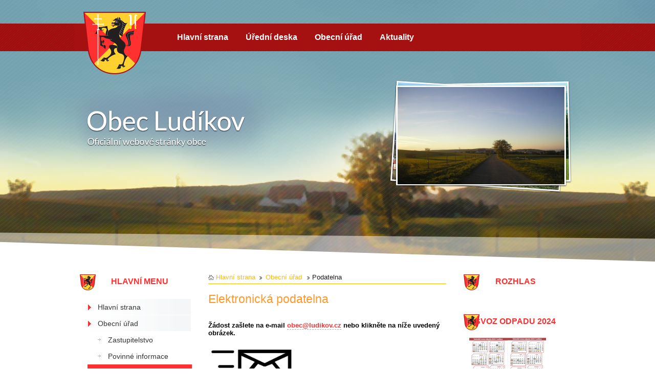

--- FILE ---
content_type: text/css
request_url: https://ludikov.cz/template/system.css
body_size: 1188
content:
.social_icons
{
    font-family: lucida, sans-serif !important;
    width: 100%;
    float: left;
    margin-top: 15px;
    text-align: left;
    font-size: 10px;
}

.icon_facebook
{
    color: #000000;
    width: 106px;
    height: 20px;
    float: left;
    font-weight: normal;
    margin-right: 10px;
    background: url('../admin/images/social_icons/facebook.png') top left no-repeat;
    padding-top: 6px;
    padding-left: 32px;
}

.icon_google
{
    color: #000000;
    width: 106px;
    height: 20px;
    float: left;
    font-weight: normal;
    margin-right: 10px;
    background: url('../admin/images/social_icons/google.png') top left no-repeat;
    padding-top: 6px;
    padding-left: 32px;
}

.icon_twitter
{
    color: #000000;
    width: 106px;
    height: 20px;
    float: left;
    font-weight: normal;
    margin-right: 10px;
    background: url('../admin/images/social_icons/twitter.png') top left no-repeat;
    padding-top: 6px;
    padding-left: 32px;
}

.icon_rss
{
    color: #000000;
    width: 106px;
    height: 20px;
    float: left;
    font-weight: normal;
    margin-right: 10px;
    background: url('../admin/images/social_icons/rss.png') top left no-repeat;
    padding-top: 6px;
    padding-left: 32px;
}

body.mceContentBody { 
    background: #fff; 
}

.oznameni {
    width: 100%;
    margin: auto;
    padding: 5px;
    margin-top: 5px;
    margin-bottom: 5px;
    color: #c22626;
    border-top: #c22626 1px solid;
    border-bottom: #c22626 1px solid;
}

.oznameni_nadpis {
    font-weight: bold;
}

.oznameni_box {
    color: #c22626;
}

/* Poll box
----------------------------------------------------------------------------------------------------*/

.anketa_outer {
    width: 100%;
    position: relative;

    margin-top: 10px;

    margin-bottom: 10px;
    padding-bottom: 5px;
}

.anketa_odpoved {
    margin-top: 15px;
    text-decoration: underline;
}

.anketa_lista_out {
    width: 100%;
    height: 12px;
    background-color: #ededed;
    margin-top: 5px;
}

.anketa_bar {
    height: 12px;
    background-color: #4189d1;
}

.anketa_pocet {
    font-size: 0.7em;
    width: 100% !important;
    text-align: right;
}

.reader_player {
    width: 185px;
    padding-top: 5px;
    overflow: hidden;
    text-align: center;
}

#nacti
{
    width: 100px;
    color: #ffffff;
    text-align: center;
    background-color: #4189d1;
    border: 0px;
    padding: 1px;
}

#nacti:hover
{
    background-color: #46a7f6;
    cursor: pointer; /* hand-shaped cursor */
    cursor: hand; /* for IE 5.x */
}

.goog-te-gadget-icon {
    width: 45px !important;
    float: left !important;
    background: url('../admin/images/translate.gif') top left no-repeat !important;
}

.goog-te-gadget-simple {
    width: 100%;
    text-align: right;
}

.clanek_fotka {
    width: 170px;
    height: 100%;
    overflow: hidden;
    display: inline-block;
    font-size: 0.8em;
    vertical-align: top;
}

.clanek_fotka_miniatura {
    margin-top: 20px;
    width: 150px;
    height: 112px;
    vertical-align: middle;
    overflow: hidden;
    text-align: center;
}

.clanek_fotka_miniatura img {
    height: 112px;
}

.clanek_obsah {
    width: 370px;
    display: inline-block;
}

.clanek_obsah .meta_info {
    font-size: 0.8em;
}

.vypis {
    vertical-align: top;
}

.novinky_left_1 {
    width: 5%;
}

.novinky_left_2 {
    width: 73%;
}

.novinky_left_3 {
    width: 19%;
}

.novinky_right_1 {
    width: 16%;
}

.novinky_right_2 {
    width: 25%;
}

.novinky_right_3 {
    width: 40%;
}

.novinky_right_4 {
    width: 19%;
}

.zastupitele {
    width: 100%;
    float: left;
}

.right {
    float: right;
}

.skryj {
    display: none;
}

.externi
{
    background: url("../admin/images/externlink.png") no-repeat center right;
    padding-right: 10px;
}

.tlacitko_obcane {
    
    font-weight: bold;
    color: #000000;
    padding: 20px;
    background: #ffebd4 url('../../../admin/images/odber-novinek.png') center right no-repeat;
}

.tlacitko_obcane:hover {
    background-color: #ff8900;
}

.novagalerie_prava {
    display: inline-block;
    vertical-align: top;
    width: 428px;
}

.novagalerie_leva {
    width: 345px;
    display: inline-block;
    vertical-align: top;
    margin-right: 25px;
    margin-top: 15px;
    margin-bottom: 15px;
}

.novagalerie_horni {
    width: 330px;
    height: 230px;
    text-align: center;
    overflow: hidden;
    margin-right: 15px;
    float: left;
}

.novagalerie_horni a img{
    width: 330px;
}

.novagalerie_spodni {
    width: 345px;
    float: left;
}

.spodni_nahled {
    width: 100px;
    height: 100px;
    text-align: center;
    overflow: hidden;
    margin-right: 15px;
    margin-top: 15px;
    float: left;
}

.spodni_nahled a {
    margin-left: -40%;
}

.tlacitka {
    width: 154px !important;
    height: auto !important;
    min-height: 20px !important;
}

.nw_sn {
    display: none;
}

--- FILE ---
content_type: text/css
request_url: https://ludikov.cz/template/ludikov/css/style.css
body_size: 4626
content:
/* Basic styles
----------------------------------------------------------------------------------------------------*/

body { 
    font-family: Arial, Tahoma, sans-serif;
    font-size: 0.9em;
    background: #ffffff url(../images/hlavicka_bg.jpg) top center repeat-x;
    padding: 0;
    margin: 0;
}

h1 { font-size: 1.8em; color: #fe992a; font-weight: normal;}
h2 { font-size: 1.3em; color: #fe992a; font-weight: normal;}

h1, h2, h3, h4, h5 {

}

h5 { color: #a51010; }

small { color: #aaa; }

hr { border-top-color: #d3d4d3; }

pre {
    border: 1px solid #d3d4d3;
    background: #fafafa;
}

image { border: none; }

a { 
    color: #fe3030;
    text-decoration: none;
}
a:hover { color: #fbbc00; }

#obsah a { 

    border-bottom: 1px dashed #fe992a;
    display: inline;
}

#obsah table tr td a, .tlacitka { 

    border: none !important;
}

.alpha60 {
    /* Fallback for web browsers that doesn't support RGBa */
    background: rgb(237, 237, 237);
    /* RGBa with 0.6 opacity */
    background: rgba(237, 237, 237, 0.6);
    /* For IE 5.5 - 7*/
    filter:progid:DXImageTransform.Microsoft.gradient(startColorstr=#99ededed, endColorstr=#99ededed);
    /* For IE 8*/
    -ms-filter: "progid:DXImageTransform.Microsoft.gradient(startColorstr=#99ededed, endColorstr=#99ededed)";
}

.full {
    width: 990px;
}

/* Page body
----------------------------------------------------------------------------------------------------*/

#page2 {
    width: 100%;
    min-width: 1048px;
    background: url(../images/hlavicka_bg2.png) top center repeat-x;
}

#page3 {
    width: 100%;
    min-width: 1048px;
    background: url(../images/top_menu_bg.png) top left repeat-x;
}

#page4 {
    width: 100%;
    min-width: 1048px;
    height: 250px;
    background: url(../images/footer_bg.gif) top left repeat-x;
}

#page5 {
    width: 100%;
    min-width: 1048px;
    height: 64px;
    background: url(../images/footer_bg2.png) top left repeat-x;
    margin-top: -64px;
}

#page6 {
    width: 100%;
    min-width: 1048px;
    min-height: 64px;
    background-color: #333333;
}

.page {
    width: 1046px;
    padding: 0px;
    margin: auto;
}

.wrapper1 {
    display: inline-block;
    width: 1046px;
    position: relative;  
}

.wrapper2 {
    display: inline-block;
    width: 990px;
    margin-left: 28px;
    margin-bottom: -3px;
}

#header { 
    width: 100%;
    float: left;
    position: relative;
}

#content { 
    width: 100%; 
    float: left; 
    position: relative;
    margin-top: 0px;
}

#content img { 
    max-width: 100%;
    height: auto;
}

#footer { 
    width: 100%; 
    float: left;
}

.nopadding { padding: 0; }
.nomargin { margin: 0; }
.floatleft { float: left; }
.floatright { float: right; }
.justify { text-align: justify; }
.pathmarker  { 
    font-size: 1.4em;
}

.author-logo {
    float: left;
    margin-left: 20px;
    margin-top: -40px;
}

/* Header
----------------------------------------------------------------------------------------------------*/

.erb {
    width: 125px;
    height: 124px;
    background: url(../images/obec-ludikov-erb.png) top left no-repeat;
    float: left;
    margin-left: 16px;
    margin-top: -24px;
}

.logo {
    width: 375px;
    height: 164px;
    background: url(../images/obec-ludikov.png) top left no-repeat;
    position: absolute;
    top: 70px;
    left: 0px;
}

.datum {
    width: 260px;
    padding: 5px;
    margin-top: 117px;
    float: right;
    color: #fff;
    border-radius: 4px 0 0 4px;
    background: #85c226 url(../images/datum-bg.png) top right repeat-y;
}

.main_search {
    margin-top: 10px;
    float: right;
}

.search_field
{
    width: 157px;
    height: 22px;
    float: left;
    background: #ffffff url(../images/search_bg.gif) top left no-repeat;
    border: 0px;
    padding-left: 5px;
}

.search_field:focus {
    outline: none;  
}

.footer_search_field:focus {
    outline: none;  
    box-shadow: inset 0 1px 1px rgba(0, 0, 0, 0.3);  
}

.search_field_block { 
    float: right;
    padding: 1px; 
}

.search_button
{
    font-weight: bold;
    width: 79px;
    height: 25px;
    float: right;
    color: #ffffff;
    text-align: center;
    background: #d89300 url(../images/search_btn.jpg) top left repeat-x;
    border: 0px;
    margin-right: 12px;
    margin-left: 8px;
}

.search_button:hover
{
    background-color: #46a7f6;
    cursor: pointer; /* hand-shaped cursor */
    cursor: hand; /* for IE 5.x */
    background: #d89300 url(../images/search_btn_h.jpg) top left no-repeat;
}

#header_top {
    width: 990px;
    height: 420px;
    position: relative;
    background: url(../images/slideshow_bg.png) top right no-repeat;

}


.noback {
    background: none !important;
}

.top_selected {
    background-color: #4189d1;
    border-radius: 4px 4px 0 0;
}

.top_selected a {color: #ffffff !important;}


/* Footer
----------------------------------------------------------------------------------------------------*/

.footer_spacer {
    width: 100%;
    height: 10px;
}

#footer_content {
    width: 100%;
    float: left;
}

.footer_spacer2 {
    margin-left: 26px;
    width: 938px;
    height: 42px;
    margin-top: -20px;
    float: left;
    background: url(../images/footer_bottom_bg.png) top left no-repeat;
}

#footer_author {
    margin-left: 26px;
    width: 800px;
    height: 30px;
    float: left;
    padding-top: 12px;
    color: #686868;
}

#footer_author a {
    color: #9e9e9e;
    text-decoration: none;
}

#footer_author a:hover {
    color: #9e9e9e;
    text-decoration: underline;
}

.footer_block {
    float: left;
    width: 200px;
    color: #333333;
    margin-left: 35px;
    padding-left: 10px;
    min-height: 205px;
}

.footer_block_header {
    color: #fe3030;
    margin-top: 20px;
    text-align: center;
    font-size: 1.1em;
    font-weight: bolder;
    text-transform: uppercase;
    text-shadow: 1px 1px #ffca8d;
}

.nobg {
    background: none;
}

.side_block {

    margin-left: 40px;
}

.footer_block_wide { 
    width: 210px !important;
}

.footer_block a {
    color: #333333;
}

.footer_block a:hover {
    color: #333333;
    text-decoration: underline;
}

.footer_block ul {
    padding-left: 12px;
}

.footer_block li {
    padding-bottom: 4px;
    list-style: url('../images/arrow_left2.png');
    padding-left: 15px;
}

.footer_block li:hover {
    list-style: url('../images/arrow_left2.png');
}

.logo2 {
    width: 205px;
    height: 122px;
    background: url(../images/obec-ludikov-mapa.png) top left no-repeat;
    float: left;
    margin-top: 20px;
    margin-bottom: 10px;
}

.footer_search {
    margin-top: -20px;
    float: left;
}

.footer_search_field
{
    width: 160px;
    height: 21px;
    float: left;
    background-color: #ffffff;
    border: 0px;
    margin-left: 5px;
}

.footer_search_field_block { 
    float: right;
    padding: 1px; 
}

.footer_search_button
{
    width: 100px;
    height: 23px;
    float: right;
    color: #ffffff;
    text-align: center;
    background-color: #444444;
    border: 0px;
}

.footer_search_button:hover
{
    background-color: #46a7f6;
    cursor: pointer; /* hand-shaped cursor */
    cursor: hand; /* for IE 5.x */
}

.footer_bottom_left {
    float: left;
    margin-left: 44px;
}

.footer_bottom_right {
    float: right;
    margin-right: 44px;
}

.lft {
    text-align: left;
}

.cntr {
    text-align: center;
}

/* Breadcrumbs
----------------------------------------------------------------------------------------------------*/

.breadcrumbs
{
    width: 100%;
    text-align: left;
    top: 10px;
    right: 5px;
    border-bottom: #fbbc00 1px solid;
    padding-bottom: 5px;
    margin-bottom: 5px;
}

.breadcrumbs ul
{
    margin: 0;
    padding: 0;
    list-style-type: none;

}

.breadcrumbs li
{
    margin: 0;
    padding: 0;
    list-style-type: none;
    display: inline-block;
}

.breadcrumbs a
{
    font-weight: normal;
    color: #fbbc00;
    margin-left: 4px;
    padding-left: 12px;
    background: url('../../../admin/images/arrow.gif') 0px 6px no-repeat;
}

.breadcrumbs a:hover
{
    color: #333333;
}

.breadcrumbs span
{
    color: #1f1c1c;
    margin-left: 6px;
    padding-left: 10px;
    background: url('../../../admin/images/arrow.gif') 0px 6px no-repeat;
}

.breadcrumbs .first
{
    margin-left: 0px;
    padding-left: 15px;
    background: url('../../../admin/images/home.png') 0px 3px no-repeat;
}

/* Layout 1
----------------------------------------------------------------------------------------------------*/

.layout1_left { width: 230px; float: left; background-color: #ffffff;}
.layout1_center { width: 465px; float: left; margin-left: 32px; margin-top: 15px; margin-bottom: 20px; font-size: 0.9em;}
.layout1_right { width: 230px; float: right; margin-left: 32px; margin-top: 0px; background-color: #ffffff;}

/* Menu
----------------------------------------------------------------------------------------------------*/

.menu_content {
    float: left;
    margin-top: 10px;
}

.menu_content ul, .menu_content ul li {
    width: 204px;
    list-style-type: none;
    padding: 0;
    margin: 0;
    float: left;
}

.button {
    width: 184px;
    float: left;
    padding: 8px 0 7px 20px;
    background: url('../images/button_bg.gif') top left no-repeat;
    border-bottom: #ffffff solid 1px;
    color: #333333;
}

.button:hover {
    background-color: #fe3030;
    color: #fe3030;
}

.subbtn {
    width: 164px;
    padding-left: 40px;
    background: url('../images/subbtn.png') 20px 8px no-repeat;
    border-bottom: #ffffff solid 1px;
    color: #333333;
}

.subbtn:hover {
    background: #fe3030 url('../images/subbtn2.png') 20px 8px no-repeat;
    color: #ffffff;
}

.btnact {
    background-color: #fe3030;
    color: #fe3030;
}

.btnact.subbtn {
    background: #fe3030 url('../images/subbtn2.png') 20px 8px no-repeat;
    color: #ffffff;
}

/* Others
----------------------------------------------------------------------------------------------------*/

.block {
    width: 230px;
    display: inline-block;
}

.block_header {
    width: 220px;
    height: 40px; 
    background: url('../images/box_head_bg.png') top left no-repeat;
    color: #fe3030;
    margin-top: 15px;
    margin-bottom: 0px;
    font-size: 1.1em;
}

.block_header_text {
    width: 204px;
    height: 23px;
    text-align: center;
    font-weight: bolder;
    text-transform: uppercase;
    padding-top: 7px;

}

.block_content {
    width: 184px;
    display: inline-block; 
    padding: 0px 10px 10px 0px;
}

.b_h_right {
    margin-right: 10px;
}

.b_h_left {
    margin-left: 10px;
    padding-left: 16px;
}

.b_c_right {
    margin-right: 10px;
    margin-bottom: 10px;
}

.b_c_left {
    margin-left: 26px;
}


.menu_content {
    padding: 0;

}

.clanky_content ul, .clanky_content ul li {
    list-style-type: none;
    background: none;

    margin: 0 !important;
    padding: 0 !important;

}

.clanky_content ul li {
    border-top: #ffffff solid 1px;
    margin: 0px -6px 0px -8px !important;
    padding: 5px 4px 5px 10px !important;
}

.clanky_content .box_show_more, .rozhlas_content .box_show_more {

}

.clanky_content .box_show_more:hover{
    text-decoration: underline;
}

.rozhlas_content .box_show_more:hover{
    text-decoration: underline;
}

.clanky_content ul li a{
    padding-left: 15px;
    color: #333333;
    background:  url('../images/clanky_list.gif') top left no-repeat;
}

.clanky_content ul li a:hover{
    text-decoration: underline;
}

.vyveska_content a {
    color: #333333;
}

.vyveska_content a:hover {
    color: #fbbc00;
}

.tlacitko_reader {
    text-align: left !important;
    font-weight: bold !important;
    color: #333333 !important;
    padding: 10px 0 10px 72px !important;
    width: 130px !important;
    text-transform: uppercase;

    background: #ffffff url('../images/reader.png') center left no-repeat !important;
}

.tlacitko_reader:hover {
    color: #fe992a !important;
}

.tlacitko_seniori {
    text-align: left !important;
    font-weight: bold !important;
    color: #333333 !important;
    padding: 10px 0 10px 72px !important;
    width: 130px !important;
    text-transform: uppercase;
    margin-top: 20px;

    background: #ffffff url('../images/seniori.png') center left no-repeat !important;
}

.tlacitko_seniori:hover {
    color: #fe992a !important;
}

.tlacitko_obcane {

    font-weight: bold;
    color: #333333;
    padding: 20px;
    text-transform: uppercase;
    background: #ffffff url('../../../admin/images/odber-novinek.png') center right no-repeat;
}

.tlacitko_obcane:hover {
    background-color: #fbbc00;
}

.reader_header_right, .reader_header_left, .seniori_header_right, .seniori_header_left {
    display: none;
}

.nw_sn {
    display: inline !important;
}

/* další ...
---------------------------------*/

.tlacitka {
    color: #ffffff;
    text-align: center;
    background-color: #fbbc00;
    border: 0px;
    padding: 4px 4px 2px;
    margin: 5px 1px;
    float: left;
}

.tlacitka:hover
{
    color: #ffffff;
    background-color: #fe3030;
    cursor: pointer; /* hand-shaped cursor */
    cursor: hand; /* for IE 5.x */
}

.povinf_tisk
{
    color: #ffffff !important;
    text-align: center;
    background-color: #fbbc00;
    border: 0px;
    padding: 1px 10px;
    float: right;
}

.povinf_tisk:hover
{
    color: #ffffff !important;
    background-color: #fe3030;
    cursor: pointer; /* hand-shaped cursor */
    cursor: hand; /* for IE 5.x */
}

.top_menu a {
    color: #ffffff;
    font-weight: bolder;
    font-size: 1.1em;
    margin-left: 30px;
}

.top_menu a:hover {
    text-decoration: underline;
}

.top_menu {
    float: left;
    margin-left: 30px;
    margin-top: 18px;
}

.topmenu_translator {
    width: 200px;
    margin-top: 15px;
    margin-right: 20px;
    float: right;
}

.urad_box
{
    width: 240px;
    height: 170px;
    float: left;
    margin-bottom: 20px;
}

.urad_box_head
{
    width: 240px;
    height: 20px;
    float: left;
}

.urad_box_head_image
{
    width: 30px;
    height: 20px;
    float: left;
}

.urad_box_head_nadpis
{
    width: 180px;
    height: 20px;
    float: left;
    font-weight: bold;
    text-transform: uppercase;
}

.urad_box_head_edit
{
    width: 30px;
    height: 20px;
    float: left;
}

.urad_box_obsah
{
    width: 240px;
    height: 140px;
    float: left;
    margin-top: 10px;
}

.urad_box_oddelovnik
{
    width: 1px;
    height: 170px;
    background-color: #f6f5f1;
    margin-left: 5px;
    margin-right: 5px;
    float: left;
    margin-bottom: 20px;
}

.urad_box_edit
{
    width: 30px;
    height: 20px;
    float: right;
    color: #ffffff;
    text-align: left;
    text-transform: uppercase;

    background: #feab1b url('../images/edit.png') 6px 2px no-repeat;

}

.urad_box_edit:hover
{
    background-color: #ffd200;
    color: #ffffff;
}

.clear table
{
    border: 0px;
}

.clear th
{
    text-align: left;
    font-weight: bold;
}

.clear td
{
    padding-left: 4px;
    padding-right: 4px;
}

.urad_lista_box
{
    width: 210px;
    padding-left: 15px;
    float: left;
    border: 1px #e8e8e6 solid;
    margin-bottom: 20px;

}

.urad_lista_box_nadpis
{
    height: 20px;
    font-weight: bold;
    text-transform: uppercase;
    margin-top: 10px;
    margin-bottom: 10px;
}

.urad_lista_box_obsah
{
    width: 190px;
    float: left;
}

.info_left_normal
{
    width: 300px;
    float: left;
}

.info_left_narrow
{
    width: 240px;
    float: left;
}

.info_right
{
    width: 210px;
    margin-right: 15px;
    float: right;
}

.mceContentBody { 
    background: #fff !important; 
}

.half {
    font-size: 0.8em;
}

.box_show_more {
    width: 180px;
    display: block;
    color: #fe3030 !important;
    text-align: right;
}

.novinky_leva {
    width: 100%;
    float: left;
}

.novinky_prava {
    width: 100%;
    float: left;
}

.novinky_nadpis {
    margin-top: 20px;
    margin-bottom: 10px;
    padding-bottom: 10px;
    border-bottom: 1px solid #d3d4d3;
    display: block;
    font-weight: 700;
}

.oznameni {
    margin-top: 20px;
    width: 100%;
}



.ostatni ul {
    list-style-type: none;
    padding: 0;
    margin: 0;
}

.box li {
    margin: 0 !important;
    padding: 0 0 0 18px !important;
    background: url('../images/odrazka.gif') no-repeat 0px 3px;
}

.fotoalba
{
    width: 100%;
    text-align: center;
    display: inline-block;
}

.galerie
{
    margin: auto;
    position: relative;
    display: inline-block;
}

.meta_info
{
    width: 100%;
    margin-top: 10px;
}

.clanek
{
    width: 100%;
    margin-bottom: 10px;
    padding-bottom: 10px;

    border-bottom: #d3d4d3 dashed 1px;
}

.clanek_rss
{
    width: 100%;
    margin-bottom: 10px;
    padding-bottom: 10px;
    border-top: #d3d4d3 solid 1px;
    border-bottom: #d3d4d3 solid 1px;
    background-color: #d3ffa4;
}

.nahled_fotka
{
    width: 170px;
    height: 160px;
    overflow: hidden;
    display: inline-block;
    vertical-align: top;
    font-size: 0.8em;
    margin: 2px;
    text-align: center;
    padding: 2px;
    background: url('../../../admin/images/polaroid.png') top left no-repeat;
}

.nahled_fotka_nazev
{
    overflow: hidden;
    font-weight: bold;
    margin-top: 2px;
}

.nahled_fotka_miniatura
{
    margin-top: 4px;
    margin-left: 8px;
    width: 150px;
    height: 112px;
    vertical-align: middle;
    overflow: hidden;
    text-align: center;
}

.nahled_fotka_info
{
    color: #1f1c1c;
}

.precist_clanek
{
    color: #ffffff;
    text-align: center;
    background-color: #fbbc00;
    border: 0px;
    padding: 1px 10px;
}

.precist_clanek:hover
{
    color: #ffffff;
    background-color: #fe3030;
    cursor: pointer; /* hand-shaped cursor */
    cursor: hand; /* for IE 5.x */
}

.clanek_obsah .meta_info {
    font-size: 0.8em;
}

.clanek_obsah {
    width: 290px !important;
}

.strankovani {
    text-align: right;
    margin-top: 5px;
    margin-bottom: 10px;
}

.kalendar_table {
    width: 100%;
    height: 100%;
}

.kalendar_table tr td{
    text-align: center;
}

.kalendar_empty {
    background-color: #fff5e1;
}

.kalendar_akce {
    background-color: #fbbc00;
}

.kalendar_akce a{
    color: #ffffff;
}

.kalendar_akce a:hover{
    color: #ffffff;
}

.kalendar_akce:hover {
    color: #ffffff;
    background-color: #fbbc00;
}

.kalendar_den {
    background-color: #ffffff;
}

.aktualni_kalendar_den {
    color: #ffffff;
    background-color: #fbbc00;
}

.aktualni_kalendar_akce {
    background-color: #173c99;
}

.aktualni_kalendar_akce:hover {
    background-color: #173c99;
}

.aktualni_kalendar_akce a{
    color: #ffffff;
}

.aktualni_kalendar_akce a:hover{
    color: #ffffff;
}

.kalendar_nadpis {
    text-align: center;
    color: #313131;
    background-color: #fff5e1;
}

.kalendar_nadpis a{

    color: #313131;
}

.kalendar_nadpis a:hover{
    color: #313131;
}

.vypis {
    display: inline-block;
}

.vypis th {
    background-color: #444;
    color: #ffffff;
    padding-right: 8px;
    text-align: left;  
    font-weight: normal;
}

.vypis td {
    padding-right: 5px;
}

.info_left_narrow p{
    margin-top: 40px;
}

.info_left_narrow strong{

}

.zastupitele {
    float: none;
}

.zastupitel_info {
    margin-top: 20px;
    width: 200px;
    overflow: hidden;
}

.podatelna_input1 {  
    width: 50%;
    padding: 7px;  
    border: 1px solid #aaa;  
    border-radius: 3px;  
    box-shadow: inset 0 1px 7px rgba(0, 0, 0, 0.1);  
}

.podatelna_input1:focus {  
    outline: none;  
    box-shadow: inset 0 1px 1px rgba(0, 0, 0, 0.3);  
}  

.podatelna_input_check {
    width: 20px;
    padding: 7px;  
    border: 1px solid #aaa;  
    border-radius: 3px;  
    box-shadow: inset 0 1px 7px rgba(0, 0, 0, 0.1);  
}

.podatelna_input_check:focus {
    outline: none;  
    box-shadow: inset 0 1px 1px rgba(0, 0, 0, 0.3); 
}

.podatelna_input2, .podatelna_input3 {  
    width: 100%;
    height: 200px;
    border: 1px solid #aaa;  
    border-radius: 3px;  
    box-shadow: inset 0 1px 7px rgba(0, 0, 0, 0.1);  
}

.podatelna_input2:focus, .podatelna_input3:focus {  
    outline: none;  
    box-shadow: inset 0 1px 1px rgba(0, 0, 0, 0.3);  
} 

.sendbutton {  
    display: inline-block;  
    background: #fafafa;  
    background: -webkit-linear-gradient(top,  #fafafa 0%,#f4f4f4 40%,#e5e5e5 100%);  
    border: 1px solid #aaa;  
    padding: 5px 14px;  
    color: #444;  
    font-size: 12px;  
    border-radius: 3px;  
    box-shadow: 0 1px 3px #ddd;  
    -webkit-transition: 0.2s linear;
    margin: 0;
}  

.sendbutton-disabled {  
    background: #fafafa;  
    background: -webkit-linear-gradient(top,  #fafafa 0%,#f4f4f4 40%,#e5e5e5 100%);  
    border-color: #aaa;  
    color: #999;  
    box-shadow: none;  
}  

.sendbutton:not(.sendbutton-disabled):hover {  
    background: #fefefe;  
    background: -webkit-linear-gradient(top,  #fefefe 0%,#f8f8f8 40%,#e9e9e9 100%);  
    box-shadow: 0 1px 3px rgba(0, 0, 0, 0.2);  
    border: 1px solid #aaa;  
}  

.sendbutton:not(.sendbutton-disabled):active {  
    background: #f4f4f4;  
    background: -webkit-linear-gradient(top,  #f4f4f4 0%,#efefef 40%,#dcdcdc 100%);  
    box-shadow: inset 0 1px 3px rgba(0, 0, 0, 0.2);  
}

#err {
    width: 455px !important;
}

#ok {
    width: 455px !important;
}

#info {
    width: 455px !important;
}

.search_input_sidebar {
    width: 162px !important;
    padding: 7px;  
    border: 1px solid #aaa;  
    border-radius: 3px;  
    box-shadow: inset 0 1px 7px rgba(0, 0, 0, 0.1);
}

.search_input_sidebar:focus {
    outline: none;  
    box-shadow: inset 0 1px 1px rgba(0, 0, 0, 0.3);
}

.socicon {
    float: none;
    display: inline-block;
    margin-bottom: 10px;
}

.komentar {
    border-bottom: #fbbc00 solid 1px;
    padding-bottom: 10px;
    margin-bottom: 10px;
}

.kom_jmeno {
    font-weight: bold;
    display: inline-block;
}

.kom_ip {
    display: inline-block;
    font-size: 0.8em;
    margin-left: 5px;
}

.kom_meta {
    font-size: 0.8em;
}

.kom_text {
    margin-top: 10px;
    margin-bottom: 10px;
}

.kom_odkaz {
    font-size: 0.8em;
}

.kom_vypis {
    font-weight: bold;
    font-size: 1.2em;
    margin-top: 20px;
    margin-bottom: 20px;
}

.anketa_bar {
    background-color: #fed030;
}

.anketa_lista_out {
    background-color: #ffffff;
}

.anketa_odpoved a {
    color: #fbbc00;
}

.history {
    position: absolute;
    top: 10px;
    right: 26px;
    width: 230px;
    height: 370px;
    background: url('../images/hradec-kaplicka.png') top left no-repeat;
}

.block_content .galerie .nahled_fotka {
    background: none !important;
    height: 125px !important;
}

.block_content .galerie {
    background-color: #ffffff !important;
    height: 130px !important;
}

.sidebar_article_heading {

    text-decoration: underline;
}

.uvodni_tabulka tr td {
    padding: 10px;
}

/* SLIDESHOW */

.slideshow {
    position: absolute;
    top: 71px;
    right: 32px;
    width: 326px !important;
    height: 190px;
    overflow: hidden;
}

#gallery {

    max-width: 326px;
    vertical-align: top;
    overflow:hidden;
}

.container {
    width: 326px;
    height: 205px;
    display: table;
}

.row  {
    display: table-row;
}

.lleft, .rright, .mmiddle {
    display: table-cell;
    vertical-align: top;
}

#slides{
    width: 326px !important;
    height: 205px;
    overflow:hidden;
}

.slide{
    height: 205px;
    float:left;
}

.top_nav {
    margin-top: 46px;
    width: 100%;
    height: 53px;
    background-color: #a51010;
}

.pre_hlaseni {
    width: 20px;
    height: 12px;
    float: left;
    display: inline;
    margin-top: -4px;
    background: url('../images/pre_hlaseni.png') top left no-repeat;
}

.post_hlaseni {
    width: 17px;
    height: 12px;
    float: right;
    display: inline;
    margin-top: 4px;
    background: url('../images/post_hlaseni.png') bottom left no-repeat;
}

#obsah select {
    width: 100px !important;
}

--- FILE ---
content_type: application/javascript
request_url: https://ludikov.cz/template/ludikov/js/top_menu.js
body_size: 4008
content:
uagent = window.navigator.userAgent.toLowerCase();
IEB=(uagent.indexOf('msie') != -1)?true:false;
OPB=(uagent.indexOf('opera') != -1)?true:false;
CRB=(uagent.indexOf('chrome') != -1)?true:false;
SFB=(uagent.indexOf('safari') != -1)?true:false;
FFB=(uagent.indexOf('firefox') != -1)?true:false;
var scompat = document.compatMode;
function secondcomplate(){
    this.c=1;
}
function top_menuScSlideShow(){
    var CursorStr="default";
    var Xpos=0;
    var yy=0;
    function fffffffffffff(){
        if((0==1)&&(0==0)){
            fff1(ll);
            fff1f(llll);
            fffffffff(llll);
        }
        f1ffffffffffff(llll);
    }
    function f1fffffffffff(){
        ll1lllllllllll=spageObj.appendChild(document.createElement("IMG"));
        ll1lllllllllll.src="";
        ll1lllllllllll.style.position="absolute";
        ll1lllllllllll.style.zIndex=0+7;
        ll1lllllllllll.style.visibility="inherit";
        ll1lllllllllll.style.left=0+"px";
        ll1lllllllllll.style.top=0+"px";
        if(0==1){
            ll1lllllllllll.style.width=""+0+"px";
            ll1lllllllllll.style.height=""+0+"px";
        }
        if(100==100){
            return;
        }
        if(IEB==true){
            if(100!=100){
                ll1lllllllllll.style.filter="progid:DXImageTransform.Microsoft.Alpha(opacity="+100+")";
            }
        }else{
        ll1lllllllllll.style.opacity=0.100;
    }
}
function f1ffffffffffff(gcur){
    if(0!=1){
        return;
    }
    ll1llllllllllll.innerHTML=""+""+(gcur+1)+"&nbsp;of&nbsp;"+6+"";
}
function f1fffffffffffff(){
    if(0!=1){
        return;
    }
    ll1llllllllllll = spageObj.appendChild(document.createElement("DIV"));
    ll1llllllllllll.style.position="absolute";
    ll1llllllllllll.style.zIndex=0+6;
    ll1llllllllllll.style.display="block";
    ll1llllllllllll.style.left=""+0+"px";
    ll1llllllllllll.style.top=""+0+"px";
    ll1llllllllllll.style.borderWidth=""+0+"px";
    ll1llllllllllll.style.borderStyle="solid";
    ll1llllllllllll.style.visibility="inherit";
    ll1llllllllllll.style.textAlign="left";
    ll1llllllllllll.style.cursor='default';
    ll1llllllllllll.style.overflow="visible";
    ll1llllllllllll.style.fontFamily="Verdana";
    ll1llllllllllll.style.fontSize=10+"pt";
    ll1llllllllllll.style.fontStyle="normal";
    ll1llllllllllll.style.fontWeight="bold";
    ll1llllllllllll.style.color="#000000";
    ll1llllllllllll.innerHTML="";
}
function ff1fff(){
    ix=this.indx;
    if(linkstr[ix].substring(0,11)=="javascript:"){
        eval(""+linkstr[ix]);
        return;
    }
    if(targetstr[ix]==''){
        targetstr[ix]='_self';
    }
    if(IEB){
        window.open(''+linkstr[ix],''+targetstr[ix]);
    }else{
        if((targetstr[ix].indexOf("_parent")>-1)){
            eval("parent.window.location='"+linkstr[ix]+"'");
        }else if((targetstr[ix].indexOf("_top")>-1)){
            eval("top.window.location='"+linkstr[ix]+"'");
        }else{
            window.open(''+linkstr[ix],''+targetstr[ix]);
        }
    }
}
function f1fffff(){
    lll=ll-1;
    if(lll<0){
        lll=6-1;
    }
}
function f1ff(){
    if((0==1)&&(thumbmouseic==1)){
        return;
    }
    Beklemedemi=1;
    llll=lll;
    if(0==1){
        ffffffffffffff();
    }
    fffffffffffff();
    Sonraki();
    var ekbekleme=0;
    if(IEB){
        ekbekleme=parseInt(1000*0.6);
    }else{
        ekbekleme=0;
    }
    if(llllllll==1){
        if(!((ReachedTheEnd==1)&&(1==0))){
            if(tam==0){
                if(ll1lllllll==0){
                    devam("f1ffff",(ekbekleme+4000));
                }
            }else{
            if(ll1lllllll==0){
                ll1ll=setTimeout('top_menu.f1ffff()',(ekbekleme+4000));
            }
        }
    }else{
    ll1ll=setTimeout("top_menu.ff1ffff()",4000);
}
}
}
function f1fff(){
    op=op-dif;
    op=(Math.floor(op*100))/100;
    if(op<(0.01)){
        op=0.00;
    }
    if(op>(0.99)){
        op=1.00;
    }
    lllllllllllll[ll].style.opacity = op;
    lllllllllllll[lll].style.opacity = 1.00-op;
    if(op>(0.00)){
        ll1ll=setTimeout('top_menu.f1fff()',50);
    }else{
        lllllllllllll[ll].style.zIndex=2;
        lllllllllllll[lll].style.zIndex=3;
        f1ff();
    }
}
function f1ffff(){
    Beklemedemi=0;
    if(0==1){
        fffffffffffffff();
    }
    if(IEB){
        if(IEB==true){
            spageIcObj.filters[0].apply();
        }
        lllllllllllll[ll].style.visibility="hidden";
        lllllllllllll[lll].style.visibility="visible";
        if(IEB==true){
            spageIcObj.filters[0].play();
        }
    }else{
    op=1.00;
    lllllllllllll[ll].style.visibility="visible";
    lllllllllllll[lll].style.visibility="visible";
    lllllllllllll[ll].style.zIndex=3;
    lllllllllllll[lll].style.zIndex=2;
    lllllllllllll[ll].style.opacity = 1.00;
    lllllllllllll[lll].style.opacity = 1.00;
    f1fff();
}
}
function f1fffffffffffffff(){
    Beklemedemi=0;
    if(0==1){
        fffffffffffffff();
    }
    lllll=lllll-Math.ceil(lllll/0.6);
    if(1==2){
        lllllllllllll[ll].style.left=""+(lllll-icwidth)+"px";
        lllllllllllll[lll].style.left=""+lllll+"px";
    }else if(1==3){
        lllllllllllll[ll].style.top=""+(lllll-icheight)+"px";
        lllllllllllll[lll].style.top=""+lllll+"px";
    }else if(1==4){
        lllllllllllll[ll].style.left=""+(icwidth-lllll)+"px";
        lllllllllllll[lll].style.left=""+lllll+"px";
    }else if(1==5){
        lllllllllllll[ll].style.top=""+(icheight-lllll)+"px";
        lllllllllllll[lll].style.top=""+lllll+"px";
    }
    if(lllll<=0){
        f1ffffffffffffff(trans_func_str);
    }else{
        ll1ll=setTimeout("top_menu."+trans_func_str+"()",50);
    }
}
function f1ffffffffffffff(fname){
    llll=lll;
    if(0==1){
        ffffffffffffff();
    }
    fffffffffffff();
    Sonraki();
    if((1==0)||(1==1)){}else{
        if((1==3)||(1==5)){
            lllll=icheight;
            lllllllllllll[lll].style.top=""+lllll+"px";
        }else{
            lllll=icwidth;
            lllllllllllll[lll].style.left=""+lllll+"px";
        }
    }
    if(1!=0){
    zindx();
}
Beklemedemi=1;
if(llllllll==1){
    if(!((ReachedTheEnd==1)&&(1==0))){
        if(tam==0){
            if(ll1lllllll==0){
                devam(fname,4000);
            }
        }else{
        if(ll1lllllll==0){
            ll1ll=setTimeout('top_menu.'+fname+'()',4000);
        }
    }
}else{
    ll1ll=setTimeout('top_menu.ff1ffff()',4000);
}
}
}
function ContinueSlideshow(){
    Beklemedemi=1;
    Sonraki();
    if((1==0)||(1==1)){}else{
        if((1==3)||(1==5)){
            lllll=icheight;
            lllllllllllll[lll].style.top=""+lllll+"px";
        }else{
            lllll=icwidth;
            lllllllllllll[lll].style.left=""+lllll+"px";
        }
    }
    if((1!=0)&&(1!=1)){
    zindx();
}
if(llllllll==1){
    if(!((ReachedTheEnd==1)&&(1==0))){
        if(tam==0){
            if(ll1lllllll==0){
                devam("f1ffff",50);
            }
        }else{
        if(ll1lllllll==0){
            ll1ll=setTimeout("top_menu."+"f1ffff"+"()",50);
        }
    }
}else{
    ll1ll=setTimeout('top_menu.ff1ffff()',50);
}
}
}
function Sonraki(){
    ll=lll;
    lll=lll+1;
    if(lll>=vnumbofimages){
        lll=0;
        ReachedTheEnd=1;
    }else{
        ReachedTheEnd=0;
    }
}
function zindx(){
    lllllllllllll[lll].style.visibility="visible";
    lllllllllllll[ll].style.zIndex=2;
    lllllllllllll[lll].style.zIndex=3;
}
function DoJustSwitch(){
    if(0==1){
        fffffffffffffff();
    }
    lllllllllllll[lll].style.visibility="visible";
    lllllllllllll[ll].style.visibility="hidden";
    f1ffffffffffffff(trans_func_str);
}
function f1f(c,n){
    ll=c;
    lll=n;
    if(1!=1){
        lllllllllllll[ll].style.visibility="visible";
        lllllllllllll[lll].style.visibility="visible";
    }
    lllllllllllll[ll].style.zIndex=2;
    lllllllllllll[lll].style.zIndex=3;
}
function ff1ffff(){
    if(ActionofLastImage==1){
        if(URLtoGo.length>3){
            if(URLtoGo.substring(0,11)=="javascript:"){
                eval(""+URLtoGo);
                return;
            }else{
                if(IEB){
                    window.open(''+URLtoGo,'_self');
                }else{
                    window.open(''+URLtoGo,'_self');
                }
            }
        }
}
}
function devam(fm,pt){
    if((imgarr[lll].c==1)&&(imgarr[ll].c==1)){
        ll1ll=setTimeout('top_menu.'+fm+'()',pt);
    }else{
        ll1ll=setTimeout('top_menu.devam("'+fm+'",'+pt+')',4000);
    }
    var cagain=1;
    for(i=0;i<vnumbofimages;i++){
        if(imgarr[i].c==1){}else{
            cagain=0;
        }
    }
    if(cagain==1){
    tam=1;
}
}
function ff1fffff(msec){
    if(tam==0){
        devam(trans_func_str,msec);
    }else{
        if(1==0){
            ll1ll=setTimeout("top_menu.DoJustSwitch()",msec);
        }else if(1==1){
            ll1ll=setTimeout("top_menu.f1ffff()",msec);
        }else{
            ll1ll=setTimeout("top_menu.f1fffffffffffffff()",msec);
        }
    }
}
function ff1ffffff(){
    if(descgoster==1){
        ff1ff();
    }
    if(thumbgoster==1){
        CreateThumbnails();
    }
    for(i=0;i<6;i++){
        lllllllllllll[i]=document.getElementById("top_menud"+i);
    }
    if(0==1){
        f1fffffffffffff();
    }
    if(0==1){
        f1fffffffffff();
    }
    if((0==1)||(0==1)||(0==1)||(0==1))   {
        f1ffffffffff();
    }
    if(6>0){
        lllllllllllll[ll].style.visibility="visible";
    }
    if(6>1){
        ll=0;
        lll=0;
        llll=0;
        Sonraki();
        if(0==1){
            ffffffffffffff();
        }
        fffffffffffff();
        if(1==0){}else if(1==1){        } else if(1==2)        {
            lllll=icwidth;
            lllllllllllll[lll].style.left=""+lllll+"px";
            zindx();
        }else if(1==3){
            lllll=icheight;
            lllllllllllll[lll].style.top=""+lllll+"px";
            zindx();
        } else if(1==4){
            lllll=icwidth;
            lllllllllllll[lll].style.left=""+lllll+"px";
            zindx();
        } else if(1==5){
            lllll=icheight;
            lllllllllllll[lll].style.top=""+lllll+"px";
            zindx();
        }else if(1==6){
            zindx();
        }
        if(ll1lllllll==0){
            ff1fffff(4000);
        }
    }
}
function ff1fffffff(){
    spageObj = DisObj.appendChild(document.createElement("DIV"));
    spageObj.style.position="relative";
    spageObj.style.width=""+cwidth+"px";
    spageObj.style.height=""+cheight+"px";
    spageObj.style.overflow="hidden";
    spageObj.style.borderStyle=""+"solid";
    spageObj.style.borderWidth=""+0+"px";
    spageObj.style.borderColor="#"+"CCCCCC";
    if(0==1){
        spageObj.style.backgroundColor=""+"";
    }
    if(0==1){
        spageObj.style.backgroundImage="";
        spageObj.style.backgroundRepeat="no-repeat";
        spageObj.style.backgroundPosition=""+0+"px "+0+"px";
    }
    spageObj.style.visibility="inherit";
    if((0==1)||(0==1)||(0==1)||(0==1)){
        spageObj.onmouseover=ff1ffffffff;
        spageObj.onmouseout=ff1fffffffff;
    }
    spageIcObj = spageObj.appendChild(document.createElement("DIV"));
    spageIcObj.style.position="relative";
    spageIcObj.style.width=""+icwidth+"px";
    spageIcObj.style.height=""+icheight+"px";
    spageIcObj.style.overflow="hidden";
    spageIcObj.style.margin="0px";
    spageIcObj.style.padding="0px";
    spageIcObj.style.zIndex=(0+1);
    if(IEB==true){
        spageIcObj.style.filter='FILTER: progid:DXImageTransform.Microsoft.Fade(Overlap=1.00,duration=0.6,enabled=false);';
        spageIcObj.onfilterchange=f1ff;
    }
    dstr1='<div id="';
    dstr2='" style="position:absolute;visibility:hidden;left:0px;top:0px;padding:0px;margin:0px;overflow:hidden;">';
    dstr23='<table cellspacing="0" cellpadding="0" style="position:relative;left:0px;top:0px;padding:0px;margin:0px;"><tr><td style="width:'+icwidth+'px;height:'+icheight+'px;left:0px;top:0px;padding:0px;margin:0px;text-align:'+'left'+';vertical-align:'+'top'+';">';
    dstr3='<img id="img';
    dstr4='" src="';
    dstr5='"  border="0" style="position:relative;'+'left:0px;top:0px;'+'border-style:'+'solid'+';border-width:'+'0'+'px;border-color:'+'#CCCCCC'+';'+""+'" width="326" height="205" alt=""></img>';
    dstr56='</td></tr></table>';
    dstr6='</div>';
    i=0;
    innertxt="";
    lnkstr="";
    lnkstrclose="";
    for(i=0;i<6;i++){
        if(linkstr[i].length>2){
            lnkstr='<a href="'+linkstr[i]+'" target="'+targetstr[i]+'" style="text-decoration: none;">';
            lnkstrclose="</a>";
        }else{
            lnkstr='';
            lnkstrclose='';
        }
        innertxt=innertxt+dstr1+"top_menud"+i+dstr2+dstr23+lnkstr+dstr3+i+dstr4+imgstr[i]+dstr5+lnkstrclose+dstr56+dstr6;
    }
    spageIcObj.innerHTML=""+innertxt;
    setTimeout('top_menu.ff1ffffff()',100);
}
function Bas(){
    DisObj=document.getElementById('top_menusodis');
    if(!DisObj){
        setTimeout('top_menu.Bas()',200);
        return;
    }
    ff1fffffff();
}
var imgarr=new Array();
var imgstr=new Array();
var linkstr=new Array();
var targetstr=new Array();
var titarr=new Array();
var desarr=new Array();
var thumbimgstr=new Array();
var thumbtextarr=new Array();
imgarr[0]=new Image();
imgarr[0].c=0;
imgarr[0].onload = secondcomplate;
imgarr[0].src=top_menufoldername+window.obr0;
imgstr[0]=top_menufoldername+window.obr0;
thumbimgstr[0]=top_menufoldername+window.obr0;
linkstr[0]='';
targetstr[0]="";
titarr[0]="";
desarr[0]="";
thumbtextarr[0]="";
imgarr[1]=new Image();
imgarr[1].c=0;
imgarr[1].onload = secondcomplate;
imgarr[1].src=top_menufoldername+window.obr1;
imgstr[1]=top_menufoldername+window.obr1;
thumbimgstr[1]=top_menufoldername+window.obr1;
linkstr[1]='';
targetstr[1]="";
titarr[1]="";
desarr[1]="";
thumbtextarr[1]="";

imgarr[2]=new Image();
imgarr[2].c=0;
imgarr[2].onload = secondcomplate;
imgarr[2].src=top_menufoldername+window.obr2;
imgstr[2]=top_menufoldername+window.obr2;
thumbimgstr[2]=top_menufoldername+window.obr2;
linkstr[2]='';
targetstr[2]="";
titarr[2]="";
desarr[2]="";
thumbtextarr[2]="";

imgarr[3]=new Image();
imgarr[3].c=0;
imgarr[3].onload = secondcomplate;
imgarr[3].src=top_menufoldername+window.obr3;
imgstr[3]=top_menufoldername+window.obr3;
thumbimgstr[3]=top_menufoldername+window.obr3;
linkstr[3]='';
targetstr[3]="";
titarr[3]="";
desarr[3]="";
thumbtextarr[3]="";

imgarr[4]=new Image();
imgarr[4].c=0;
imgarr[4].onload = secondcomplate;
imgarr[4].src=top_menufoldername+window.obr4;
imgstr[4]=top_menufoldername+window.obr4;
thumbimgstr[4]=top_menufoldername+window.obr4;
linkstr[4]='';
targetstr[4]="";
titarr[4]="";
desarr[4]="";
thumbtextarr[4]="";

imgarr[5]=new Image();
imgarr[5].c=0;
imgarr[5].onload = secondcomplate;
imgarr[5].src=top_menufoldername+window.obr5;
imgstr[5]=top_menufoldername+window.obr5;
thumbimgstr[5]=top_menufoldername+window.obr5;
linkstr[5]='';
targetstr[5]="";
titarr[5]="";
desarr[5]="";
thumbtextarr[5]="";

var spageObj=null;
var spageIcObj=null;
var llllllllllllll = new Array();
var lllllllllllllll = new Array();
var ThumbContArr = new Array();
var lll1llArr = new Array();
var ThumbCurtainImgArr = new Array();
var lllllllllllll = new Array();
var lllllll=0;
var llllllll=1;
var descgoster=0;
var thumbgoster=0;
var ll1lllllll=0;
var ActionofLastImage=0;
var URLtoGo="";
var moving_obj=null;
var DisObj=null;
var lll1llllllllll=null;
var ll1ll=null;
var ll=0;
var lll=0;
var llll=0;
var Beklemedemi=1;
var ReachedTheEnd=0;
var llllll=0;
var CY=0;
var Art=0;
var ll1l=null;
var Tutyy=0;
var Kalan=0;
var TutFark=0;
var ll1llllllllll=0;
var ThumbScrollReason=0;
var tam=0;
var lllll=0;
var ll1llllllllllll=null;
var l1l=null;
var l1ll=null;
var l1lll=null;
var l1llll=null;
var IsManualAction=0;
var DescCalcWidth=0;
var ll1lllllllll=0;
var DesAnimTimer=null;
var ll1llllllll=2;
var vnumbofimages=6;
var varrrplc=null;
var ll1lll=340;
var ll1llll=340;
var lllllllll=0;
var llllllllll=0;
var lllllllllll=0;
var llllllllllll=0;
var MoveIcWidth=0;
var MoveIcHeight=0;
var TBW=0;
var thumbmouseic=0;
var stepc=parseInt(20*(0.6));
var dif=0.00;
var op=1.00;
dif=(1.00/stepc);
var currstep=20;
var stepcount=20;
var ll1lllll=100;
var ll1llllll=1.0;
var BottomClip=0;
var XStep=0;
var YStep=0;
var stepsay=0;
var cwidth=0;
var cheight=0;
if((IEB==true)&&(scompat == "BackCompat" )){
    cwidth=326;
    cheight=205;
}else{
    cwidth=326-2*(0);
    cheight=205-2*(0);
}
var icwidth=326-2*(0);
var icheight=205-2*(0);
var bgd=0;
var trans_func_str="f1ffff";
if(thumbgoster==1){
    this.CreateThumbnails=CreateThumbnails;
    this.ff=ff;
    this.fff=fff;
    this.ffff=ffff;
    this.fffff=fffff;
    this.ffffff=ffffff;
    this.fffffff=fffffff;
    this.ffffffff=ffffffff;
    this.fffffffff=fffffffff;
    this.ffffffffff=ffffffffff;
    this.fffffffffff=fffffffffff;
    this.ffffffffffff=ffffffffffff;
    this.fff1f=fff1f;
    this.fff1=fff1;
    this.thumbjustswitch=thumbjustswitch;
}
if(0==1){
    this.ff1ff=ff1ff;
    this.ffffffffffffff=ffffffffffffff;
    this.fffffffffffffff=fffffffffffffff;
    this.ffffffffffffffff=ffffffffffffffff;
    this.fffffffffffffffff=fffffffffffffffff;
    this.ff1f=ff1f;
}
if((0==1)||(0==1)||(0==1)||(0==1)){
    this.f1ffffff=f1ffffff;
    this.f1fffffff=f1fffffff;
    this.f1ffffffff=f1ffffffff;
    this.f1fffffffff=f1fffffffff;
    this.f1ffffffffff=f1ffffffffff;
    this.ff1ffffffff=ff1ffffffff;
    this.ff1fffffffff=ff1fffffffff;
}
this.fffffffffffff=fffffffffffff;
this.ff1fff=ff1fff;
this.f1f=f1f;
this.f1ff=f1ff;
this.f1fff=f1fff;
this.f1ffff=f1ffff;
this.f1fffff=f1fffff;
this.f1fffffffffff=f1fffffffffff;
this.f1ffffffffffff=f1ffffffffffff;
this.f1fffffffffffff=f1fffffffffffff;
this.devam=devam;
this.f1ffffffffffffff=f1ffffffffffffff;
this.Sonraki=Sonraki;
this.zindx=zindx;
this.f1fffffffffffffff=f1fffffffffffffff;
this.ff1ffff=ff1ffff;
this.ff1fffff=ff1fffff;
this.ff1ffffff=ff1ffffff;
this.ff1fffffff=ff1fffffff;
this.Bas=Bas;
this.DoJustSwitch=DoJustSwitch;
this.ContinueSlideshow=ContinueSlideshow;
}
document.write("<div id=\"top_menusodis\"></div>");
top_menu=new top_menuScSlideShow();
top_menu.Bas();

--- FILE ---
content_type: application/javascript
request_url: https://ludikov.cz/template/ludikov/js/reader.js
body_size: 231
content:
jQuery.noConflict();

jQuery(function($){$(document).ready(function(){

$('#notice').css('display', 'none');
$('#nacti').css('display', 'block');

    $('#nacti').click(function() {

        $('#nacti').css('display', 'none');

        $('#loader').css('display', 'block');

        $('#reader').load('https://' + window.adresaSystem + '/template/' + window.adresaTemplate + '/read.php', function() {
            $('#loader').hide();
        });

    });

});});